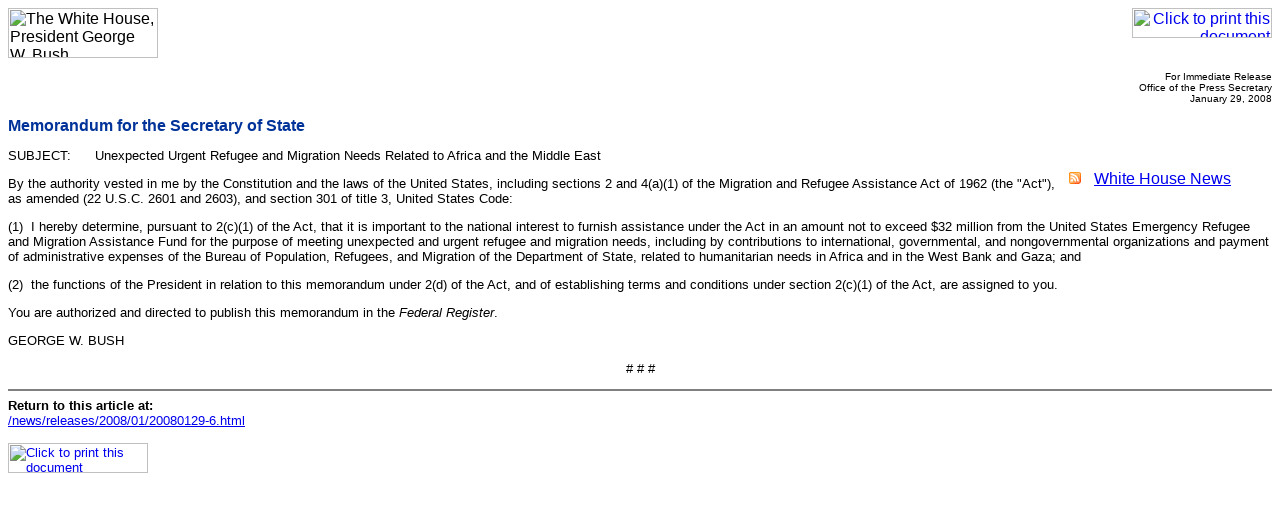

--- FILE ---
content_type: text/html; charset=UTF-8
request_url: https://georgewbush-whitehouse.archives.gov/news/releases/2008/01/print/20080129-6.html
body_size: 1547
content:
<html lang="en">

 <HEAD>

  <TITLE>Memorandum for the Secretary of State</TITLE>

  
<meta name="date"                 content="2008-01-29"/>
<meta name="description"          content="SUBJECT: Unexpected Urgent Refugee and Migration Needs Related to Africa and the Middle East"/>
<meta name="document.type"        content="Executive Act, Memorandum"/>
<meta name="robots"               content="noindex, nofollow"/>
<meta name="WT.cg_n"              content="News Policies"/>
<meta name="WT.cg_s"              content="January 2008"/>


  <SCRIPT language=javascript src="/js/printrelease.js"></SCRIPT>

 </HEAD>

 <BODY BGCOLOR="#FFFFFF">

  <FONT face="arial, helvetica, sans serif" SIZE="2">

   <TABLE BORDER="0" CELLSPACING="0" CELLPADDING="0" WIDTH="100%">
    <TR VALIGN="TOP">
     <TD ALIGN="LEFT" WIDTH="50%"><IMG SRC="/images/logo1-150.gif" WIDTH="150" HEIGHT="50" BORDER="0" ALT="The White House, President George W. Bush"></TD>
     <TD ALIGN="RIGHT" WIDTH="50%"><a href="javascript:void(printWHrelease());"><IMG SRC="/images/print.gif" WIDTH="140" HEIGHT="30" BORDER="0" ALT="Click to print this document"></A></TD>
    </TR>
   </TABLE>

   
<!-- BEGIN -->


<p align="right"><font size="1">
For Immediate Release<br/>
Office of the Press Secretary<br/>
January 29, 2008
</font>

<p>
<font face="Arial, Helvetica, sans-serif" color="#003399" size="3"><b>
Memorandum for the Secretary of State
</b></font>
<br/>



<p> <table align="right" border="0" cellpadding="0" cellspacing="0" width="205">
  <tbody><tr><td>
<div id="release-tools">
<div id="release-tools-top"></div>
<div id="release-tools-content">
         
         <br/><img src="/imgs/release_tools_icons_rss.gif" alt="RSS Feed" width="19" height="18">&nbsp;&nbsp;<a href="/rss/news.xml">White House News</a>

         <br>
</div>
  <div id="release-tools-bot"></div>
</div> </td></tr></tbody>
</table>


<p>


<p>SUBJECT:&#160;&#160;&#160;&#160;&#160; Unexpected   Urgent Refugee and Migration Needs  Related to   Africa and the Middle East</p>
<p>By the authority vested in   me by the Constitution and the laws of&#160;the United&#160;States, including sections&#160;2   and 4(a)(1) of the Migration and Refugee Assistance Act of 1962 (the "Act"), as   amended (22&#160;U.S.C. 2601 and 2603), and section&#160;301 of title&#160;3, United&#160;States   Code:</p>
<p>(1) &#160;I hereby determine,   pursuant to 2(c)(1) of the Act, that it&#160;is important to the national interest to   furnish assistance under the Act in an amount not to exceed $32&#160;million from the   United&#160;States Emergency Refugee and Migration Assistance Fund for&#160;the purpose of   meeting unexpected and urgent refugee and migration needs, including by   contributions to international, governmental, and nongovernmental organizations   and payment of administrative expenses of the Bureau of Population, Refugees,   and Migration of the Department of State, related to humanitarian needs in   Africa and in the West Bank and Gaza; and</p>
<p>(2) &#160;the functions of the   President in relation to this memorandum under 2(d) of the Act, and of   establishing terms and&#160;conditions under section&#160;2(c)(1) of the Act, are assigned   to&#160;you.</p>
<p>You are authorized and   directed to publish this memorandum in the&#160;<em>Federal Register</em>.</p>
<p>GEORGE W. BUSH</p>
<p align="center"># # #</p>

<!-- END -->


   <HR NOSHADE>
   <B>Return to this article at:</B><BR>
   <A href="/news/releases/2008/01/20080129-6.html">/news/releases/2008/01/20080129-6.html</A>
   <BR><BR>
   <a href="javascript:void(printWHrelease());"><IMG SRC="/images/print.gif" WIDTH="140" HEIGHT="30" BORDER="0" ALT="Click to print this document"></A>
 
  </FONT>



 </BODY>

</HTML>


--- FILE ---
content_type: text/javascript
request_url: https://georgewbush-whitehouse.archives.gov/js/printrelease.js
body_size: 169
content:
<!--
function printWHrelease() {
 if (window.print) {
  setTimeout('window.print();',200);
 }
 else {
  alert("Press 'Ctrl+p' or 'Cmd+p' on your keyboard to print article.");
 }
}

function popup(url,width,height){
  properties = 'width=' + width +
               ',height=' + height +
               'scrollbars=no,resizeable';
  window.open(url,'popup',properties);
  return true;
}

function popup_scrolling(url,width,height){
  properties = 'width=' + width +
               ',height=' + height +
               ',scrollbars=yes,resizeable';
  window.open(url,'popup',properties);
  return true;
}

var lt = String.fromCharCode(60);
var gt = String.fromCharCode(62);
var dquot = String.fromCharCode(34);

//-->
